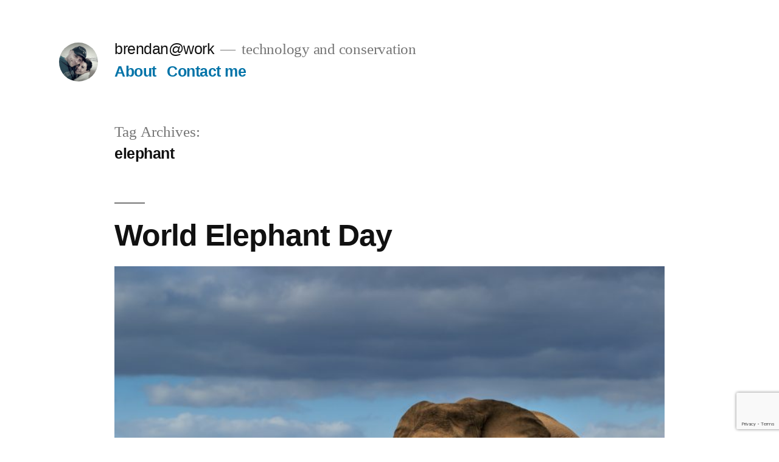

--- FILE ---
content_type: text/html; charset=utf-8
request_url: https://www.google.com/recaptcha/api2/anchor?ar=1&k=6LfxZ3EUAAAAACuwpmDCsG2ghWNEhkaIc5GIvpKA&co=aHR0cHM6Ly9icmVuZGFucGlhdGVyLmNvbTo0NDM.&hl=en&v=N67nZn4AqZkNcbeMu4prBgzg&size=invisible&anchor-ms=20000&execute-ms=30000&cb=mzje4trnfi7i
body_size: 49587
content:
<!DOCTYPE HTML><html dir="ltr" lang="en"><head><meta http-equiv="Content-Type" content="text/html; charset=UTF-8">
<meta http-equiv="X-UA-Compatible" content="IE=edge">
<title>reCAPTCHA</title>
<style type="text/css">
/* cyrillic-ext */
@font-face {
  font-family: 'Roboto';
  font-style: normal;
  font-weight: 400;
  font-stretch: 100%;
  src: url(//fonts.gstatic.com/s/roboto/v48/KFO7CnqEu92Fr1ME7kSn66aGLdTylUAMa3GUBHMdazTgWw.woff2) format('woff2');
  unicode-range: U+0460-052F, U+1C80-1C8A, U+20B4, U+2DE0-2DFF, U+A640-A69F, U+FE2E-FE2F;
}
/* cyrillic */
@font-face {
  font-family: 'Roboto';
  font-style: normal;
  font-weight: 400;
  font-stretch: 100%;
  src: url(//fonts.gstatic.com/s/roboto/v48/KFO7CnqEu92Fr1ME7kSn66aGLdTylUAMa3iUBHMdazTgWw.woff2) format('woff2');
  unicode-range: U+0301, U+0400-045F, U+0490-0491, U+04B0-04B1, U+2116;
}
/* greek-ext */
@font-face {
  font-family: 'Roboto';
  font-style: normal;
  font-weight: 400;
  font-stretch: 100%;
  src: url(//fonts.gstatic.com/s/roboto/v48/KFO7CnqEu92Fr1ME7kSn66aGLdTylUAMa3CUBHMdazTgWw.woff2) format('woff2');
  unicode-range: U+1F00-1FFF;
}
/* greek */
@font-face {
  font-family: 'Roboto';
  font-style: normal;
  font-weight: 400;
  font-stretch: 100%;
  src: url(//fonts.gstatic.com/s/roboto/v48/KFO7CnqEu92Fr1ME7kSn66aGLdTylUAMa3-UBHMdazTgWw.woff2) format('woff2');
  unicode-range: U+0370-0377, U+037A-037F, U+0384-038A, U+038C, U+038E-03A1, U+03A3-03FF;
}
/* math */
@font-face {
  font-family: 'Roboto';
  font-style: normal;
  font-weight: 400;
  font-stretch: 100%;
  src: url(//fonts.gstatic.com/s/roboto/v48/KFO7CnqEu92Fr1ME7kSn66aGLdTylUAMawCUBHMdazTgWw.woff2) format('woff2');
  unicode-range: U+0302-0303, U+0305, U+0307-0308, U+0310, U+0312, U+0315, U+031A, U+0326-0327, U+032C, U+032F-0330, U+0332-0333, U+0338, U+033A, U+0346, U+034D, U+0391-03A1, U+03A3-03A9, U+03B1-03C9, U+03D1, U+03D5-03D6, U+03F0-03F1, U+03F4-03F5, U+2016-2017, U+2034-2038, U+203C, U+2040, U+2043, U+2047, U+2050, U+2057, U+205F, U+2070-2071, U+2074-208E, U+2090-209C, U+20D0-20DC, U+20E1, U+20E5-20EF, U+2100-2112, U+2114-2115, U+2117-2121, U+2123-214F, U+2190, U+2192, U+2194-21AE, U+21B0-21E5, U+21F1-21F2, U+21F4-2211, U+2213-2214, U+2216-22FF, U+2308-230B, U+2310, U+2319, U+231C-2321, U+2336-237A, U+237C, U+2395, U+239B-23B7, U+23D0, U+23DC-23E1, U+2474-2475, U+25AF, U+25B3, U+25B7, U+25BD, U+25C1, U+25CA, U+25CC, U+25FB, U+266D-266F, U+27C0-27FF, U+2900-2AFF, U+2B0E-2B11, U+2B30-2B4C, U+2BFE, U+3030, U+FF5B, U+FF5D, U+1D400-1D7FF, U+1EE00-1EEFF;
}
/* symbols */
@font-face {
  font-family: 'Roboto';
  font-style: normal;
  font-weight: 400;
  font-stretch: 100%;
  src: url(//fonts.gstatic.com/s/roboto/v48/KFO7CnqEu92Fr1ME7kSn66aGLdTylUAMaxKUBHMdazTgWw.woff2) format('woff2');
  unicode-range: U+0001-000C, U+000E-001F, U+007F-009F, U+20DD-20E0, U+20E2-20E4, U+2150-218F, U+2190, U+2192, U+2194-2199, U+21AF, U+21E6-21F0, U+21F3, U+2218-2219, U+2299, U+22C4-22C6, U+2300-243F, U+2440-244A, U+2460-24FF, U+25A0-27BF, U+2800-28FF, U+2921-2922, U+2981, U+29BF, U+29EB, U+2B00-2BFF, U+4DC0-4DFF, U+FFF9-FFFB, U+10140-1018E, U+10190-1019C, U+101A0, U+101D0-101FD, U+102E0-102FB, U+10E60-10E7E, U+1D2C0-1D2D3, U+1D2E0-1D37F, U+1F000-1F0FF, U+1F100-1F1AD, U+1F1E6-1F1FF, U+1F30D-1F30F, U+1F315, U+1F31C, U+1F31E, U+1F320-1F32C, U+1F336, U+1F378, U+1F37D, U+1F382, U+1F393-1F39F, U+1F3A7-1F3A8, U+1F3AC-1F3AF, U+1F3C2, U+1F3C4-1F3C6, U+1F3CA-1F3CE, U+1F3D4-1F3E0, U+1F3ED, U+1F3F1-1F3F3, U+1F3F5-1F3F7, U+1F408, U+1F415, U+1F41F, U+1F426, U+1F43F, U+1F441-1F442, U+1F444, U+1F446-1F449, U+1F44C-1F44E, U+1F453, U+1F46A, U+1F47D, U+1F4A3, U+1F4B0, U+1F4B3, U+1F4B9, U+1F4BB, U+1F4BF, U+1F4C8-1F4CB, U+1F4D6, U+1F4DA, U+1F4DF, U+1F4E3-1F4E6, U+1F4EA-1F4ED, U+1F4F7, U+1F4F9-1F4FB, U+1F4FD-1F4FE, U+1F503, U+1F507-1F50B, U+1F50D, U+1F512-1F513, U+1F53E-1F54A, U+1F54F-1F5FA, U+1F610, U+1F650-1F67F, U+1F687, U+1F68D, U+1F691, U+1F694, U+1F698, U+1F6AD, U+1F6B2, U+1F6B9-1F6BA, U+1F6BC, U+1F6C6-1F6CF, U+1F6D3-1F6D7, U+1F6E0-1F6EA, U+1F6F0-1F6F3, U+1F6F7-1F6FC, U+1F700-1F7FF, U+1F800-1F80B, U+1F810-1F847, U+1F850-1F859, U+1F860-1F887, U+1F890-1F8AD, U+1F8B0-1F8BB, U+1F8C0-1F8C1, U+1F900-1F90B, U+1F93B, U+1F946, U+1F984, U+1F996, U+1F9E9, U+1FA00-1FA6F, U+1FA70-1FA7C, U+1FA80-1FA89, U+1FA8F-1FAC6, U+1FACE-1FADC, U+1FADF-1FAE9, U+1FAF0-1FAF8, U+1FB00-1FBFF;
}
/* vietnamese */
@font-face {
  font-family: 'Roboto';
  font-style: normal;
  font-weight: 400;
  font-stretch: 100%;
  src: url(//fonts.gstatic.com/s/roboto/v48/KFO7CnqEu92Fr1ME7kSn66aGLdTylUAMa3OUBHMdazTgWw.woff2) format('woff2');
  unicode-range: U+0102-0103, U+0110-0111, U+0128-0129, U+0168-0169, U+01A0-01A1, U+01AF-01B0, U+0300-0301, U+0303-0304, U+0308-0309, U+0323, U+0329, U+1EA0-1EF9, U+20AB;
}
/* latin-ext */
@font-face {
  font-family: 'Roboto';
  font-style: normal;
  font-weight: 400;
  font-stretch: 100%;
  src: url(//fonts.gstatic.com/s/roboto/v48/KFO7CnqEu92Fr1ME7kSn66aGLdTylUAMa3KUBHMdazTgWw.woff2) format('woff2');
  unicode-range: U+0100-02BA, U+02BD-02C5, U+02C7-02CC, U+02CE-02D7, U+02DD-02FF, U+0304, U+0308, U+0329, U+1D00-1DBF, U+1E00-1E9F, U+1EF2-1EFF, U+2020, U+20A0-20AB, U+20AD-20C0, U+2113, U+2C60-2C7F, U+A720-A7FF;
}
/* latin */
@font-face {
  font-family: 'Roboto';
  font-style: normal;
  font-weight: 400;
  font-stretch: 100%;
  src: url(//fonts.gstatic.com/s/roboto/v48/KFO7CnqEu92Fr1ME7kSn66aGLdTylUAMa3yUBHMdazQ.woff2) format('woff2');
  unicode-range: U+0000-00FF, U+0131, U+0152-0153, U+02BB-02BC, U+02C6, U+02DA, U+02DC, U+0304, U+0308, U+0329, U+2000-206F, U+20AC, U+2122, U+2191, U+2193, U+2212, U+2215, U+FEFF, U+FFFD;
}
/* cyrillic-ext */
@font-face {
  font-family: 'Roboto';
  font-style: normal;
  font-weight: 500;
  font-stretch: 100%;
  src: url(//fonts.gstatic.com/s/roboto/v48/KFO7CnqEu92Fr1ME7kSn66aGLdTylUAMa3GUBHMdazTgWw.woff2) format('woff2');
  unicode-range: U+0460-052F, U+1C80-1C8A, U+20B4, U+2DE0-2DFF, U+A640-A69F, U+FE2E-FE2F;
}
/* cyrillic */
@font-face {
  font-family: 'Roboto';
  font-style: normal;
  font-weight: 500;
  font-stretch: 100%;
  src: url(//fonts.gstatic.com/s/roboto/v48/KFO7CnqEu92Fr1ME7kSn66aGLdTylUAMa3iUBHMdazTgWw.woff2) format('woff2');
  unicode-range: U+0301, U+0400-045F, U+0490-0491, U+04B0-04B1, U+2116;
}
/* greek-ext */
@font-face {
  font-family: 'Roboto';
  font-style: normal;
  font-weight: 500;
  font-stretch: 100%;
  src: url(//fonts.gstatic.com/s/roboto/v48/KFO7CnqEu92Fr1ME7kSn66aGLdTylUAMa3CUBHMdazTgWw.woff2) format('woff2');
  unicode-range: U+1F00-1FFF;
}
/* greek */
@font-face {
  font-family: 'Roboto';
  font-style: normal;
  font-weight: 500;
  font-stretch: 100%;
  src: url(//fonts.gstatic.com/s/roboto/v48/KFO7CnqEu92Fr1ME7kSn66aGLdTylUAMa3-UBHMdazTgWw.woff2) format('woff2');
  unicode-range: U+0370-0377, U+037A-037F, U+0384-038A, U+038C, U+038E-03A1, U+03A3-03FF;
}
/* math */
@font-face {
  font-family: 'Roboto';
  font-style: normal;
  font-weight: 500;
  font-stretch: 100%;
  src: url(//fonts.gstatic.com/s/roboto/v48/KFO7CnqEu92Fr1ME7kSn66aGLdTylUAMawCUBHMdazTgWw.woff2) format('woff2');
  unicode-range: U+0302-0303, U+0305, U+0307-0308, U+0310, U+0312, U+0315, U+031A, U+0326-0327, U+032C, U+032F-0330, U+0332-0333, U+0338, U+033A, U+0346, U+034D, U+0391-03A1, U+03A3-03A9, U+03B1-03C9, U+03D1, U+03D5-03D6, U+03F0-03F1, U+03F4-03F5, U+2016-2017, U+2034-2038, U+203C, U+2040, U+2043, U+2047, U+2050, U+2057, U+205F, U+2070-2071, U+2074-208E, U+2090-209C, U+20D0-20DC, U+20E1, U+20E5-20EF, U+2100-2112, U+2114-2115, U+2117-2121, U+2123-214F, U+2190, U+2192, U+2194-21AE, U+21B0-21E5, U+21F1-21F2, U+21F4-2211, U+2213-2214, U+2216-22FF, U+2308-230B, U+2310, U+2319, U+231C-2321, U+2336-237A, U+237C, U+2395, U+239B-23B7, U+23D0, U+23DC-23E1, U+2474-2475, U+25AF, U+25B3, U+25B7, U+25BD, U+25C1, U+25CA, U+25CC, U+25FB, U+266D-266F, U+27C0-27FF, U+2900-2AFF, U+2B0E-2B11, U+2B30-2B4C, U+2BFE, U+3030, U+FF5B, U+FF5D, U+1D400-1D7FF, U+1EE00-1EEFF;
}
/* symbols */
@font-face {
  font-family: 'Roboto';
  font-style: normal;
  font-weight: 500;
  font-stretch: 100%;
  src: url(//fonts.gstatic.com/s/roboto/v48/KFO7CnqEu92Fr1ME7kSn66aGLdTylUAMaxKUBHMdazTgWw.woff2) format('woff2');
  unicode-range: U+0001-000C, U+000E-001F, U+007F-009F, U+20DD-20E0, U+20E2-20E4, U+2150-218F, U+2190, U+2192, U+2194-2199, U+21AF, U+21E6-21F0, U+21F3, U+2218-2219, U+2299, U+22C4-22C6, U+2300-243F, U+2440-244A, U+2460-24FF, U+25A0-27BF, U+2800-28FF, U+2921-2922, U+2981, U+29BF, U+29EB, U+2B00-2BFF, U+4DC0-4DFF, U+FFF9-FFFB, U+10140-1018E, U+10190-1019C, U+101A0, U+101D0-101FD, U+102E0-102FB, U+10E60-10E7E, U+1D2C0-1D2D3, U+1D2E0-1D37F, U+1F000-1F0FF, U+1F100-1F1AD, U+1F1E6-1F1FF, U+1F30D-1F30F, U+1F315, U+1F31C, U+1F31E, U+1F320-1F32C, U+1F336, U+1F378, U+1F37D, U+1F382, U+1F393-1F39F, U+1F3A7-1F3A8, U+1F3AC-1F3AF, U+1F3C2, U+1F3C4-1F3C6, U+1F3CA-1F3CE, U+1F3D4-1F3E0, U+1F3ED, U+1F3F1-1F3F3, U+1F3F5-1F3F7, U+1F408, U+1F415, U+1F41F, U+1F426, U+1F43F, U+1F441-1F442, U+1F444, U+1F446-1F449, U+1F44C-1F44E, U+1F453, U+1F46A, U+1F47D, U+1F4A3, U+1F4B0, U+1F4B3, U+1F4B9, U+1F4BB, U+1F4BF, U+1F4C8-1F4CB, U+1F4D6, U+1F4DA, U+1F4DF, U+1F4E3-1F4E6, U+1F4EA-1F4ED, U+1F4F7, U+1F4F9-1F4FB, U+1F4FD-1F4FE, U+1F503, U+1F507-1F50B, U+1F50D, U+1F512-1F513, U+1F53E-1F54A, U+1F54F-1F5FA, U+1F610, U+1F650-1F67F, U+1F687, U+1F68D, U+1F691, U+1F694, U+1F698, U+1F6AD, U+1F6B2, U+1F6B9-1F6BA, U+1F6BC, U+1F6C6-1F6CF, U+1F6D3-1F6D7, U+1F6E0-1F6EA, U+1F6F0-1F6F3, U+1F6F7-1F6FC, U+1F700-1F7FF, U+1F800-1F80B, U+1F810-1F847, U+1F850-1F859, U+1F860-1F887, U+1F890-1F8AD, U+1F8B0-1F8BB, U+1F8C0-1F8C1, U+1F900-1F90B, U+1F93B, U+1F946, U+1F984, U+1F996, U+1F9E9, U+1FA00-1FA6F, U+1FA70-1FA7C, U+1FA80-1FA89, U+1FA8F-1FAC6, U+1FACE-1FADC, U+1FADF-1FAE9, U+1FAF0-1FAF8, U+1FB00-1FBFF;
}
/* vietnamese */
@font-face {
  font-family: 'Roboto';
  font-style: normal;
  font-weight: 500;
  font-stretch: 100%;
  src: url(//fonts.gstatic.com/s/roboto/v48/KFO7CnqEu92Fr1ME7kSn66aGLdTylUAMa3OUBHMdazTgWw.woff2) format('woff2');
  unicode-range: U+0102-0103, U+0110-0111, U+0128-0129, U+0168-0169, U+01A0-01A1, U+01AF-01B0, U+0300-0301, U+0303-0304, U+0308-0309, U+0323, U+0329, U+1EA0-1EF9, U+20AB;
}
/* latin-ext */
@font-face {
  font-family: 'Roboto';
  font-style: normal;
  font-weight: 500;
  font-stretch: 100%;
  src: url(//fonts.gstatic.com/s/roboto/v48/KFO7CnqEu92Fr1ME7kSn66aGLdTylUAMa3KUBHMdazTgWw.woff2) format('woff2');
  unicode-range: U+0100-02BA, U+02BD-02C5, U+02C7-02CC, U+02CE-02D7, U+02DD-02FF, U+0304, U+0308, U+0329, U+1D00-1DBF, U+1E00-1E9F, U+1EF2-1EFF, U+2020, U+20A0-20AB, U+20AD-20C0, U+2113, U+2C60-2C7F, U+A720-A7FF;
}
/* latin */
@font-face {
  font-family: 'Roboto';
  font-style: normal;
  font-weight: 500;
  font-stretch: 100%;
  src: url(//fonts.gstatic.com/s/roboto/v48/KFO7CnqEu92Fr1ME7kSn66aGLdTylUAMa3yUBHMdazQ.woff2) format('woff2');
  unicode-range: U+0000-00FF, U+0131, U+0152-0153, U+02BB-02BC, U+02C6, U+02DA, U+02DC, U+0304, U+0308, U+0329, U+2000-206F, U+20AC, U+2122, U+2191, U+2193, U+2212, U+2215, U+FEFF, U+FFFD;
}
/* cyrillic-ext */
@font-face {
  font-family: 'Roboto';
  font-style: normal;
  font-weight: 900;
  font-stretch: 100%;
  src: url(//fonts.gstatic.com/s/roboto/v48/KFO7CnqEu92Fr1ME7kSn66aGLdTylUAMa3GUBHMdazTgWw.woff2) format('woff2');
  unicode-range: U+0460-052F, U+1C80-1C8A, U+20B4, U+2DE0-2DFF, U+A640-A69F, U+FE2E-FE2F;
}
/* cyrillic */
@font-face {
  font-family: 'Roboto';
  font-style: normal;
  font-weight: 900;
  font-stretch: 100%;
  src: url(//fonts.gstatic.com/s/roboto/v48/KFO7CnqEu92Fr1ME7kSn66aGLdTylUAMa3iUBHMdazTgWw.woff2) format('woff2');
  unicode-range: U+0301, U+0400-045F, U+0490-0491, U+04B0-04B1, U+2116;
}
/* greek-ext */
@font-face {
  font-family: 'Roboto';
  font-style: normal;
  font-weight: 900;
  font-stretch: 100%;
  src: url(//fonts.gstatic.com/s/roboto/v48/KFO7CnqEu92Fr1ME7kSn66aGLdTylUAMa3CUBHMdazTgWw.woff2) format('woff2');
  unicode-range: U+1F00-1FFF;
}
/* greek */
@font-face {
  font-family: 'Roboto';
  font-style: normal;
  font-weight: 900;
  font-stretch: 100%;
  src: url(//fonts.gstatic.com/s/roboto/v48/KFO7CnqEu92Fr1ME7kSn66aGLdTylUAMa3-UBHMdazTgWw.woff2) format('woff2');
  unicode-range: U+0370-0377, U+037A-037F, U+0384-038A, U+038C, U+038E-03A1, U+03A3-03FF;
}
/* math */
@font-face {
  font-family: 'Roboto';
  font-style: normal;
  font-weight: 900;
  font-stretch: 100%;
  src: url(//fonts.gstatic.com/s/roboto/v48/KFO7CnqEu92Fr1ME7kSn66aGLdTylUAMawCUBHMdazTgWw.woff2) format('woff2');
  unicode-range: U+0302-0303, U+0305, U+0307-0308, U+0310, U+0312, U+0315, U+031A, U+0326-0327, U+032C, U+032F-0330, U+0332-0333, U+0338, U+033A, U+0346, U+034D, U+0391-03A1, U+03A3-03A9, U+03B1-03C9, U+03D1, U+03D5-03D6, U+03F0-03F1, U+03F4-03F5, U+2016-2017, U+2034-2038, U+203C, U+2040, U+2043, U+2047, U+2050, U+2057, U+205F, U+2070-2071, U+2074-208E, U+2090-209C, U+20D0-20DC, U+20E1, U+20E5-20EF, U+2100-2112, U+2114-2115, U+2117-2121, U+2123-214F, U+2190, U+2192, U+2194-21AE, U+21B0-21E5, U+21F1-21F2, U+21F4-2211, U+2213-2214, U+2216-22FF, U+2308-230B, U+2310, U+2319, U+231C-2321, U+2336-237A, U+237C, U+2395, U+239B-23B7, U+23D0, U+23DC-23E1, U+2474-2475, U+25AF, U+25B3, U+25B7, U+25BD, U+25C1, U+25CA, U+25CC, U+25FB, U+266D-266F, U+27C0-27FF, U+2900-2AFF, U+2B0E-2B11, U+2B30-2B4C, U+2BFE, U+3030, U+FF5B, U+FF5D, U+1D400-1D7FF, U+1EE00-1EEFF;
}
/* symbols */
@font-face {
  font-family: 'Roboto';
  font-style: normal;
  font-weight: 900;
  font-stretch: 100%;
  src: url(//fonts.gstatic.com/s/roboto/v48/KFO7CnqEu92Fr1ME7kSn66aGLdTylUAMaxKUBHMdazTgWw.woff2) format('woff2');
  unicode-range: U+0001-000C, U+000E-001F, U+007F-009F, U+20DD-20E0, U+20E2-20E4, U+2150-218F, U+2190, U+2192, U+2194-2199, U+21AF, U+21E6-21F0, U+21F3, U+2218-2219, U+2299, U+22C4-22C6, U+2300-243F, U+2440-244A, U+2460-24FF, U+25A0-27BF, U+2800-28FF, U+2921-2922, U+2981, U+29BF, U+29EB, U+2B00-2BFF, U+4DC0-4DFF, U+FFF9-FFFB, U+10140-1018E, U+10190-1019C, U+101A0, U+101D0-101FD, U+102E0-102FB, U+10E60-10E7E, U+1D2C0-1D2D3, U+1D2E0-1D37F, U+1F000-1F0FF, U+1F100-1F1AD, U+1F1E6-1F1FF, U+1F30D-1F30F, U+1F315, U+1F31C, U+1F31E, U+1F320-1F32C, U+1F336, U+1F378, U+1F37D, U+1F382, U+1F393-1F39F, U+1F3A7-1F3A8, U+1F3AC-1F3AF, U+1F3C2, U+1F3C4-1F3C6, U+1F3CA-1F3CE, U+1F3D4-1F3E0, U+1F3ED, U+1F3F1-1F3F3, U+1F3F5-1F3F7, U+1F408, U+1F415, U+1F41F, U+1F426, U+1F43F, U+1F441-1F442, U+1F444, U+1F446-1F449, U+1F44C-1F44E, U+1F453, U+1F46A, U+1F47D, U+1F4A3, U+1F4B0, U+1F4B3, U+1F4B9, U+1F4BB, U+1F4BF, U+1F4C8-1F4CB, U+1F4D6, U+1F4DA, U+1F4DF, U+1F4E3-1F4E6, U+1F4EA-1F4ED, U+1F4F7, U+1F4F9-1F4FB, U+1F4FD-1F4FE, U+1F503, U+1F507-1F50B, U+1F50D, U+1F512-1F513, U+1F53E-1F54A, U+1F54F-1F5FA, U+1F610, U+1F650-1F67F, U+1F687, U+1F68D, U+1F691, U+1F694, U+1F698, U+1F6AD, U+1F6B2, U+1F6B9-1F6BA, U+1F6BC, U+1F6C6-1F6CF, U+1F6D3-1F6D7, U+1F6E0-1F6EA, U+1F6F0-1F6F3, U+1F6F7-1F6FC, U+1F700-1F7FF, U+1F800-1F80B, U+1F810-1F847, U+1F850-1F859, U+1F860-1F887, U+1F890-1F8AD, U+1F8B0-1F8BB, U+1F8C0-1F8C1, U+1F900-1F90B, U+1F93B, U+1F946, U+1F984, U+1F996, U+1F9E9, U+1FA00-1FA6F, U+1FA70-1FA7C, U+1FA80-1FA89, U+1FA8F-1FAC6, U+1FACE-1FADC, U+1FADF-1FAE9, U+1FAF0-1FAF8, U+1FB00-1FBFF;
}
/* vietnamese */
@font-face {
  font-family: 'Roboto';
  font-style: normal;
  font-weight: 900;
  font-stretch: 100%;
  src: url(//fonts.gstatic.com/s/roboto/v48/KFO7CnqEu92Fr1ME7kSn66aGLdTylUAMa3OUBHMdazTgWw.woff2) format('woff2');
  unicode-range: U+0102-0103, U+0110-0111, U+0128-0129, U+0168-0169, U+01A0-01A1, U+01AF-01B0, U+0300-0301, U+0303-0304, U+0308-0309, U+0323, U+0329, U+1EA0-1EF9, U+20AB;
}
/* latin-ext */
@font-face {
  font-family: 'Roboto';
  font-style: normal;
  font-weight: 900;
  font-stretch: 100%;
  src: url(//fonts.gstatic.com/s/roboto/v48/KFO7CnqEu92Fr1ME7kSn66aGLdTylUAMa3KUBHMdazTgWw.woff2) format('woff2');
  unicode-range: U+0100-02BA, U+02BD-02C5, U+02C7-02CC, U+02CE-02D7, U+02DD-02FF, U+0304, U+0308, U+0329, U+1D00-1DBF, U+1E00-1E9F, U+1EF2-1EFF, U+2020, U+20A0-20AB, U+20AD-20C0, U+2113, U+2C60-2C7F, U+A720-A7FF;
}
/* latin */
@font-face {
  font-family: 'Roboto';
  font-style: normal;
  font-weight: 900;
  font-stretch: 100%;
  src: url(//fonts.gstatic.com/s/roboto/v48/KFO7CnqEu92Fr1ME7kSn66aGLdTylUAMa3yUBHMdazQ.woff2) format('woff2');
  unicode-range: U+0000-00FF, U+0131, U+0152-0153, U+02BB-02BC, U+02C6, U+02DA, U+02DC, U+0304, U+0308, U+0329, U+2000-206F, U+20AC, U+2122, U+2191, U+2193, U+2212, U+2215, U+FEFF, U+FFFD;
}

</style>
<link rel="stylesheet" type="text/css" href="https://www.gstatic.com/recaptcha/releases/N67nZn4AqZkNcbeMu4prBgzg/styles__ltr.css">
<script nonce="SpZUjRYOLR-QBE7uHwpnLQ" type="text/javascript">window['__recaptcha_api'] = 'https://www.google.com/recaptcha/api2/';</script>
<script type="text/javascript" src="https://www.gstatic.com/recaptcha/releases/N67nZn4AqZkNcbeMu4prBgzg/recaptcha__en.js" nonce="SpZUjRYOLR-QBE7uHwpnLQ">
      
    </script></head>
<body><div id="rc-anchor-alert" class="rc-anchor-alert"></div>
<input type="hidden" id="recaptcha-token" value="[base64]">
<script type="text/javascript" nonce="SpZUjRYOLR-QBE7uHwpnLQ">
      recaptcha.anchor.Main.init("[\x22ainput\x22,[\x22bgdata\x22,\x22\x22,\[base64]/[base64]/MjU1Ong/[base64]/[base64]/[base64]/[base64]/[base64]/[base64]/[base64]/[base64]/[base64]/[base64]/[base64]/[base64]/[base64]/[base64]/[base64]\\u003d\x22,\[base64]\\u003d\\u003d\x22,\x22D8OWwo3DjMOfwrTCmnbDssKRejZYwqnDqGVBLMOqwopNwqHCo8O8w4Byw5dhwq7ChVRDTw/CicOiJjJUw63CmcKKPxRzworCrGbCqRAePDbCi2wyGgTCvWXCtjlOEk/[base64]/CmsKGw4NRwpbDkhbDkMOLV8O1A8OQJn1Cbmg+w5QpYkPCusKvXGIYw5TDo3dBWMO9WV/DlhzDmWkzKsOnPzLDksOHwrLCgnkgwqfDnwR/[base64]/DvsKXw7HDlcK1w4lMwqvCtcOFcsOGKsO+w6dmwrM5wqomEGXDt8Owd8Ogw58Ww71iwqY9NSVxw4Baw6NLCcONCn96wqjDu8OWw7LDocK1UyjDviXDkAvDg1PCmMKxJsOQCTXDi8OKCMKRw65yLyDDnVLDliPCtQI6wr7CrDk/wo/Ct8KOwpFawrp9EXfDsMKawqgYAnwIccK4wrvDn8K6OMOFFsKzwoAwO8OBw5PDuMKjNgR5w63ChD1DewNgw6vCo8OhDMOjUz3ClFtBwpJSNnzCpcOiw59BQSBNLsOCwoodWsKhMsKIwqRSw4RVVTnCnlpTwqjCtcK5Cko/[base64]/Rx3Cr8Kgwokpwp4GUMORGcKjNzZXDMOEwpJCwp1bw47CvcOdfcOaCHLDpsOnNcKxwoHCvSRZw5LDm1LCqQrClcOww6vDl8Odwp83w6cJFQE7wp8/dD5NwqfDsMOnCMKLw5vCg8KQw58GB8K2Djh+w5svLcKVw48gw4VxbcKkw6Zhw7IZworCscOyGw3Dlg/ChcOaw4HCkm1oD8O2w6/DvAo/CHjDpUENw6AbCsOvw6luZn/DjcKdCksfw6tBRMOsw77DisKRK8KeZMO/w5bDlsKbYFJjwqcaTcK+T8OUwobDvUzCucOew4jCuDEaW8OTJh/[base64]/w7TDug/DiGLClj5GwpHDh8KOw4pvBCjDlyjCjsO4w5UGw5PDmsK9wqrCmkDCpMOvwqfCvMOZw4QgPijCtV3DjSg9PW/DiHkiw7YSw6jCrk3CjQDDqcOtwrjClxQcwqLCocKcwr4Xf8OZwqtmCkjDsW8CHsKyw6Aww7HCh8OTwp/DicObDAPDg8KTwo3Ci0rDvcK5M8OUw6fCvMK4wrHCkUEzC8K2cmxYw6BCwphXwow8w5RDw7TDnGUFIcO9wqBQwoNAJ0cSwpDDujPDmsKvwpfCkw/[base64]/ClMK9wp0hwpAyIcK/IEVpfMKnwokrXMOnZMOzwoDCocOBw4zDkDpgA8KlasKVdR/CjEZBwqsYwqA9bMOJw6DCjDzCoEpka8KGb8Kbwo4+O0IdCg86c8KxwqXCtgvDv8KCwrfChBcrKQkxbytRw5Alw7nDqVJcwovDoTvCiEXDi8OWLMOCOMK0woJWZQ/Dp8KhBUfDtsOmwrHDqhLDsWMewobCsgkjwrzDmjbDv8Okw6tMwr/DpcOQw6xEwrUzwol+w4EMBMOqIcOJPGLDn8K2H0kmR8KPw7Arw6PDjW3CmA5Ww4rChcOPwpRML8KCeFrDncO9E8OccxPChnHDkMKufBZGBT7DssO5S2PCjcOywpzDsDTCsyPDtsKVwpdUCjRREcOZfw99w4UowqExVMK4wqJJflbCgMOGw6/Dr8OBSsOTwqYSAxrCvAzChcO9ScKvw6fDu8O/[base64]/[base64]/[base64]/[base64]/[base64]/[base64]/CrcKwwo7DscOGTk0PKcOzaRXDqcK1wrt0w6jCocOFLcKRwpHCmcOmwqEBZMKBw5sjWGLDlDcBT8KYw4fDpcK1wo83QiLDgg7Dv8O4d0PDrTBERMKoBEXCmMOfTcO+PsOqwrRuZ8OvwpvCiMOcwprDig5JLhXDiT8Pw7xDw58FBMKcwrDCs8Kkw4Y8w4TCtwEhw5/Cj8KHwpDDsColwoxfwpd/[base64]/CisOVcMKUwrHDmcKdPMOnwrJowrDDoTZEVMKFwrpOMgrCuHvDqcKow7TDoMO3w5hDwrrDm316I8OKw5J8wohHw5Raw5vCr8OEK8Knwr3Dh8KEVSAUcQrDm2x/D8OIwoUfa2U3VGrDjlPDnMK/[base64]/[base64]/[base64]/CnMOKwqXCrlwFADoZakAQcMOBLMK/w7PDocOXwqhZw7zDkU1qIMKIWnRPE8OGUVNpw7krw7F7MsKRX8OEC8KEKcKbGMKlw5oaeXDCrMOpw7EgP8Kowo1ow7PCsnzCtMKJw5/Ck8Klw6DDgsOvw7w2w45WeMOpw4NDbwvDvcO8e8K4wqs5w6XDt2HDkcK7w5DCoiLCssKrWDEmw6HDsj8WGx0IZh1sei4ew7DDil1TJcODQsKVJXoBNMKSw4LCmkFaSzHCqB9cHmAjAyDCv2TDnCDCsCjCg8KHLsOMV8KVE8KmBsOrUEAdPT1XYMKiCFItw6/[base64]/ClMOeLsKtwrTCpirClAk7w4YcwqYcwoxRAwfDl2IowovDssKEKsK7RXXCp8Ktw7hrw5jDqXd1wrFLYVTCoUnDgzNiw5hGwrpHw4dEXm/[base64]/EcOkdSrCgAHCssKhCGHCoTzDqB12XcKPU28fbmrDusOjw7AvwqsAd8O1w6zCm2nDpMOFw4Yvwr7CtXnDpB8MbxPCkVYaT8KoCMK4IcKURMOrP8KDbk/DksKdFMO2w7HDkcKMJsKKw59COnTCm1vDliTDlsOqw6RXaGnCoyvCpH57wosfw51Cw6l5TEpKwqsdPcONw5t7wqdoE3HCicOfw73Dp8OgwroRdRrChU8cBMKzT8Ozw5BQwpHCvsKLaMOUw6vCtCXDuSnCvhHCmRHDhcKkMVTDgT5COHfCuMOowr/[base64]/[base64]/Cr3LCtGhzAHDDqwHCicKEw63CgMODw6XCsmRywrPDhEfCs8ODw5DDu15+w4RHIMOww7HCjGEMwpLDrcOVw6BrwrHDmFrDjgzDqGHCksOswoHDhADCl8K5RcOBGyPDkMOhHsKvSWILTcOnesOjw6zDusKPf8KpwqvDgsKFXsOBw6dgw6/DisKSw69VJmHCjsOgwpVdRsOaJ3bDtcOxKQjCslI4d8O3OjrDtww2McO6EMOgNMKGd1YXBDwbw73Dk3oOwq0zM8K2w6nCpcKyw4Z+w546wozCvcOFecOIw6gvNwrDn8OgfcOTw44Iwo0/w6bDt8K3wrQ3wqXCusK4w5luwpTDlMK9wrjDkMK7wqtdMG7DscOEG8O9wqnDgVo1wpHDjFZ1w7cBw4cHI8K0w6tDw59Xw6rCjDp1wpDCl8OzQVTCsxUEFgUqw6MML8O9elcfw6EfwrvDo8OBJ8KNcMOaZxvDlcKCZjPDu8K/IG4+NMO6w5fDlAHDjW1mZ8KObxnCnsKxfCY7YsODw7XCpsOZLX89wr3DngXDscOLwp/[base64]/DksOqwpPDksOFWDQIYV1ow6cxw7gow4vDocOEJ0nCusKrw7F1BmN4w7xZw7DCmMO6w4gxF8O2wrrDuz7DnCVzJ8Okwq5oAMK4M13DgcKZwqVswqfClsK+YB/DhcOEw4IHw4dzw6vCnjMsUcKdFixfR0jChsK0JAU4wpnDjcKHCMONw5fCt2gAUsOrasKdwqjDj0MiayvCugBcOcK+O8KLwr5bG07Dl8OrBg4yVyhkHyV/VsK2JifDpmzCqBh/w4XDpVBYwphUwq/[base64]/[base64]/[base64]/[base64]/CgMKtw5YddsO8E3ouw5wCMXLDksOBwpN/esOOKXtzw4fDvms5bzBYDsOjwpLDl3d4w7sHJMK7e8ODwrPDgxvCggvCm8OhTcOkTi3Dp8Kvwr/[base64]/Dl8KSwohJwqAgRMKYLMKZE2FSwrzDpsOTw5/DrFDDmgUhwo3Dplo0K8OqPUE7w4kKwp5PMRHDpG14w7N8wqbCl8KXw4XDhCtKbcOrw4LCj8KCFcO7HsO2w68PwrvCo8OXOMOAYMOhNsK5cDDChQRLw7/DpcKRw7jDgmbCtcO/[base64]/CqsOywr3CusKwwrc8B8Kzwpk7TBgOwqRUw4VQwqHDknsQwo3DiTIMG8OxwpPCrcKDZ2TCicOyccO5AsKnMC4la17Cs8K3U8KxwrJew6TCpBwPwrs7w5TCnMKCQ2BJbm05wpnDsUHCm0jCslnDqMKKHMKdw4LDpC/DnMKwRRLDmzhuw4t9YcKZwrTCm8OpI8Oawq3ChMOpHVzCojfDizDCuF7DhjwEw4IpfMO4QsKEw4odccKvw67ChsKhw60OOVHDvcOpIUxYMsOUa8O/dSbCh23CqsOIw7MEBEPCnhN5wpcaDMOrcU9uwovCtMOOLcKJwqXClxgGMcKDdEwxZMKZZzjDscK5aEXDlcKXw7Z6aMKew57DnsO2P1wSYiXCm0w1fcKXcTTCk8O3wpzCiMOTNMKkw6xFVcK/QcKwbGsXJj7DkwZZw6snwp/[base64]/DjRoXwo8UwqNYHcKzw7vDqsOTwqNcw7gpVCgwYX3CpcOoCCXDh8Ojf8KcfjbCmMKaw7XDssOaPsOcwp4KEygMw7bCu8OKYQ7Cg8Klw5LDkMOrwroibMK8REd2B0YuUcKcVsKONMONVALCiB/[base64]/DhV4nw7FwTQnCncKhwrfDimTCtUvCucONwqFRw7JJw6NFwr1dwoXDp2psBsKSR8OHw5nCkQBZw59mwr0FLMOawrTClwHCvMKTA8OdWMKAwpjDjnnDqAhewrDCgsOPw78vw6N3w5HCgsOXaSbDrElVE2TCri/[base64]/[base64]/DlQh/wozCizsmLVrDtFB4FT9hw5fDu8Kdw4Rbw7bCs8OHJMOdEsK+B8KEGUpYw4DDsTrClB3DlFTCtkzCjcOjP8OAdnI7JWFGN8O8w6cfw5FCe8KJwrfDukY/HScmw5nCmzstfTbCmwwLwrHDhzMBF8KfS8Opw4LDjxdSw5gpw4PCscO3wrLCmWVKwrF7wrBJwqDDlSICw4o3Dww8wpYUT8Orw6LDiwAbw6k5e8OEwofCicKww5DDv05iViUiPjzCrMKjVQLDshdEfsO/JMOdw5Y9w5DDjcOHXkZiXsKbfsOJGMOCw4kPw6/Dm8OlP8OqdcO+w4p3ZzpkwoV/wpJCQBRQNmrCrsK5SU7Dm8K4wpTDrBnDtsK9wo3DqxcVTjEpw5TCr8OCE38Dw6xENgIPBwTDix8hwojCn8KuHkBnWmwBwr/Ckg7CnDnCisKQw4nDnC1Ew4RLw7AwB8OWw6fChlVcwrkWJmZZw501ccOqJBTDhAs4w7IGw6/Ck1VsAR1GwqQrDsOUGWl3KcKZd8KYFFRSw4TDlcKywr92D3fCrx/[base64]/DoiDCghpUw5rDglkPKzYfQFA9wpgnF2wNEUPCm8OKw4nDo03DolvCkx/Cp3hvCVE1VcOzwp3DiBx+e8OOw5Nhwr/DvMOzw4tGw7pgO8OXYcKWOS3Co8K6w4dpbcKsw6RhwoDCpgrDq8OcDT3Cm211RCTCocOcYsKZw5s3w7PDisORw6HDhsKzEcOlwpxYw7zCnBjCsMOswqfCiMKCwqBPwrhBeV9kwpsSecODOMO/woEzw7DCs8Oyw5khDRPCuMOPw4fChBPDoMKrO8Ojw7fDq8OawpfDhcKPw57DkCgHB1s7RcOfdjLDuATCiEYsdl4mdMO+w4LDisKRUcKbw5oIXMK0NsKhwpotwrADTMKXw4JKwqbCmF8weUEdwqXCt0PCpMO2FXzDucKlw6Bnw4rCsC/Dn0MmwohNWcKNwqp5w44gLn7DjcKfw6siw6XDtB3CnilpPnDCtcK7MQVxwrd7wqUpdgDDsU7CuMKTw6x/w67ChUVgw44Ww5IeGl/[base64]/DusOuRml5w4bDnMOyw5EGwq/Dt2DCqS7Ch1LDumALAhfClMKUw4AIGcKtLlkLwqgrwqw4wqrDjlICGMOOwpbCn8KKwqHDjsKDFMKKNcO/McOyTMKKOMKHwo7CgMK0Z8OFPHV2w4/CisKCGMKxZcOGRj7DtxbCvsOjwo3DjMOjJTRQw4PDssKbwoUmw43Ci8OGwq/Dj8K/AF3Di23CiE7DuGTCgcKHH07DjF8rX8OAw4Q5PsKcW8KgwokAw4vCkX3DuRs3wrbCoMOZw4kqZcKKJTg8BcOJXHbCvDnDncO6Y3tefMKobgIqwpplY2nDqHERAXPCv8OpwoEFU0LCuFrCnm/[base64]/Ci1/CnSTCihgme3LCqMKXwofDtMOJQgHDg8KraRBqOGAbw4XDlsKZZcK2BhPCsMOoKDhGXj0Aw6cWL8OQwp/[base64]/wonCmgp2RRICwoDDqsK/[base64]/Ck8KFdsKnaMKnIsOlKysLwrUaw7dfDcOfwqMOcQfDnsKdNsKQeyLCn8O4w5bDqhbCscKQw5oKwo4cwr4mw4HCmw0wLsOjUx9+HMKUw6NvTwA/w4DCnFXCjip8w4XDmlbDqwjCuVEFw407wr7CoD1VLlDDk2zCkcKvw4dhw6JzBsK3w47DuWLDvsOTwolaw5bDksOtwrPCtQjDi8KBw4wxSsOsUw3CrMOww4R5ZF5/[base64]/w70aw7Z8w4/CsxppDcOlw6ZeeMOdwrbCmwoLw4DClEXCl8KPeHfCi8OVUhA8w4Ftw49aw4FdHcKRYsOjKXnCj8OgDcK+Zi8jdMOAwoQVw659H8OsfXodwpfCs1QqIcKRdVDDiGbCvMKew4/Cv1JvQMK/McKNKBPDh8OmPwDCl8OFFUzCgsKUA03DvsKaKynChyXDuzzChTvDk1PDrB8jwpTCtcO7D8KVwqsiwoZBwoDCpsOLNX9Oaw9CwpjDrMKuw5EfwpTCm2XCmwMBGV7DgMK/ewPDpcK5WV/DucK5WE/DtxjDn8OkKR/[base64]/[base64]/Cmw/Do8KpwoQaC8KKwrrCqxTDgMOpZzXDlWk2ahNTTsKsR8KGeh/CuC9mw48cEnTDpcKyw6fCoMOiIAk4w7LDmXZmEAPCp8K8wqnCicOEw4/Dh8KPwqDDrsO7wpwNQG/Cr8KcPns6E8Ohw48cw6vDqMOXw7vCuxbDt8KmwpTCl8KPwpYNeMKtdC3DlcOyJcOxB8OFwq/[base64]/[base64]/Dr8O1MHJZaTUiworDq19sBS8ywodQN8OZwosyVMK1wp45w4E+fcOtwqfDk0M2wrXDgWnCgsOmUmbDo8K3Z8OQcMKdwojDucOQJn8Bw7HDgQQpPsKJwrARRzrDlwgtw5gSJXJ1w6TDnTZxwoHDusOtfsKCwqHChBbDg3kGw53DgH5TcjlEPl/DlSQnCMOKZwrDmMOmwo9JYytMwpsswogvJXrCgcKmVGRqFzUewo3CrMO1EyTCnGLDu2cSEMOJUMK4wrQwwrvCksOrw5XCmsOBw4UqQsKvw6hpacKww4XDsh/CgsOIwrDDgSNUw5TDnkbCu3HDnsOKZyzDvVt5w67CiFQNw4/Do8Oxw4bDsx/[base64]/wo7Cn8ONW8Kgw7TDucOnYMKDw456NMOVIEDCvm3DnmHCjMKcwrTCtwo8wqUbCMK6F8KsGMKUNMOcXHHDr8OwwpI2DhDDoxtAw7nCjG5Xw69daltAw6shw71+w7PDmsKkWcKkShYBw7o3NMKjwoHClMOPQGTCkkEfw6chw6PDk8ODWlzDr8O/NHLDsMK3wrDCiMOuw7nDt8KhCsOTJHfCicKXE8KXwpE4Aj3DrsOrwokKY8KqwpvDvTASYsOOQcK6wqPCjsK/CGXCj8KeGsKow4XCjRXCugnDu8KNIAAww7jDk8OBWzIdw7drwrACJsOFwrdTOcKOwpjDtDbCuAB5OcKjw6XCiw9hw77CpD5kw48Ww4szw6YBclLDijjCukfDmcKVZsO5F8KZw4rCncK1wpUzwofDtsOlLsOWw5wBw4pTVAYKIRgjwpTCg8KDGiLDscKbdcKPLcKFI1/CucOqwpDDj183aHzDq8OJbMOowoN7RBLDjxk8wrnDu2vCn3vDvsKJV8OSfQHDkznCl07ClsO/w4vDssOPwqLDjg8PwqDDlsOCLsOkw4d6XcKbVsOow6ghXsOOwr58XcOfw7XDiG9XLD7CjMOAVhlrwrRJw5rCj8KfLcK3wrkEw6fCicOCVFwlM8OEHMOEwrPDqm/CusK1wrfCp8ObDMKFwpvDoMKGSS/[base64]/Dm8OkNCNMWsK/b2jCgMKeVcOCT8O7wq5gSgbDl8KPIsOsFMO/wobDnMKgwr/DtkfCt1wdPMOPRUnDpsK4wqEowrDCocKCwonCmBIdw6wZwqbCpGbDmSdzOxdAMcO6w4HDisOxJcKtYcOqbMO8YnJweUdvK8KUw7g2Tj3CssO8wqXCuX0tw6fCh39zB8Kqby3DkcK7w6/DsMOlVgE+AsKObCfCgQ0xw6HCkcKmA8Orw7/DpC3CuwvDhUnDkBvCtMO/w5/DmsKhw5hywpHDiEnDucKZLhh6w7IDwozCocOHwqPCh8OFwoBowp/Dq8KEKVfCtWbClVFLIMO9R8ORGGF5EDXDlFoJw4QwwqLDl1cPwo86w6RkATbCrsKvwp3DusOdTMOiNMOPfkPCsVvCm03CucKqK3/[base64]/[base64]/[base64]/wpjDjj59acOEwq/DsFRuwqYoLcOiX2nCoijCmcOAw7YCw67CisKKwpbCuMO4XHfDjMKMwpgnOMKWw53CgCQhw4cWNj09wpJHw7zDs8O7bAw7w4lyw73DtcKkHcKMw7x/[base64]/DvcK1RALCoUQoLsKpw7zDrhLCgMOaw4JCwq1JDm42YVQOw47CjcKnw6tAWkDDnQLDnMOMwrPDjTHDmMKpPAbDpcK5OMKObcKHw7/CgiTChcOKw7HCtTDDlsKOwp3Dt8ODw79Cw7s1O8O0SzfCicKnwrXCp1nCk8Odw43DvSE7HsOvw63DvQrCtVzDlsKqAWPDvhnCjMO5GG/ChnYbc8K+wpTDqyQxVg3CjcKHw6YGCk4LwoXDjDzDj3pxAHkxw5fCpSU3WyRhLxDDuXRAw4HDhHzCvC/DgcKUwobDjjESwpNWKMOTw7bDvcKewqHDsWkyw5d4w7/DhMOBH0sjwqjDocO6wqXCuyLCi8OXA0t8wodTEgoJw6HDpxY6w45bw5EidMKqaAo5woUJLcOGw5VUHMKiwq/CpsKHwqw6wofCvMOkRcKDw6fDgsOCO8KRacKRw4dIwoDDnBdzOWzDmjotExDDhMK8woPCh8O2wrjCmsKew5nCi3s9w6HDicKxwqbDqydOcMOePAVVWxHDjW/[base64]/[base64]/[base64]/DpkIxKlvCp2XDsRBWw6YKwqzCqVM8w4jDr8KLwosyD3jDgGXDvsOuNWLDh8O/[base64]/CpsK6wrhdwr5qwp81wrPCmwTDo8OUYSHDpnNKNB/[base64]/CoMO8wrPDsMOFEzTDvQLDnRc9cS5AL2/CgMOhTsK2bcKCMsOCMMOSZsOuM8OCw5DDnRkKRsKCSXwHw77CqTjCjMOyw67Cow/DuDMNw4A7wrTClmwowrzCksKUwpnDrE3Dn1nCsxLDhkFew5/CmUQNE8KQQi/DqMOPH8KYw5PDlDIId8KJFGLChV3CkxEAw49Ow77CjTzDgV3DsQ7DnW57ccK3McKBHcK7B3/Dj8Oww6puw5jDksOGwpbCvMOxwrbCicOqwrLDpsOIw4YPSk90SCzDusKTEVVSwqgWw5sGwp7CtADCoMOMAnPClg3CmAzClkVPUwHDkydAcDA6wpoTw7k4NTLDoMOww5bDu8OrEQh5w4BBH8Kxw5sUwrkEU8KiwoXCqRI+w6Z0woDDoDIpw7MswqvCsB/[base64]/DuzJXEcOQwrNIw6TDlAPCiMKXwr3DjcK/QFbChMKhwp8kwo7Ch8KGw6xWU8KdA8KrwprDp8KtwpxJw5tCBMOqwqHDncKAIMKVwqw1HMOgw4h5ZTvCsm7DtcKRM8O/SsOqw6/[base64]/Du29Tw7RVwp8FBgvDpnB/w6rCksKCwqEtw6QjwqTCsBg1d8KSwrgAwrNZw64QbCvCrGzCrDpmw5fCtcKvw7jCgkYTwoNJDQTDhzfCkcKWWsOYw4DDmBbCucOWw44IwrgGw4kzB37DuF0MKcOPwrgZSFfDncKFwot+w5EPEsKqKcKOMw9UwqtOw7tEw68Iw5F+w7I/wrbDtsKpE8O0AcO9wo17GsKCV8KmwrJxwo7CtcOrw7LDtUjDo8KlRigRd8K0wo7DusKBOcONw6zCkh4swr0Mw4Zgwr3DkXPDqcOZbcOFesK/fMOlAcKBO8OYw7zCsF3CocKWwobCkFfCq0XCgwLCnC3Dm8OBwol+OsO/[base64]/TMOUchxEwo/CrUzCqMKqw6RVworCgsKZw4vDk8Kvw7YkwqfCj1BIwpnDmcKlw6/CpsKuw6bDriEWwoFow6jDicOLwo3CiBvCkcOQwqlfGj1BOVnDqi1GTA7Cpj/Dh1dgZcKWw7DDuk7CtAJ0YcKWwoN9JMKORjfCtcKKwr9RAsOiOFDCnsO6wr7DhMKMwo3CiQrCv1Icej4nw6fDrcOVF8KTdnNdLcOsw7l+w4XCk8KPwq7Dq8KVwpjDhsKKUVrCj0EiwoFLw5/DgcKZYBzCp3lNwqt0w7XDkMOAw5/CiFw9wrnCvhs/wpNNCF/DiMK2w63ClcO2IzhMCUtMwqnCscOHOFvDnRp3w6/Cg0xIwq/Cs8ORQVHCmzvCh2XCpg7CkMK1BcKkwqIHQcKHY8Ozwps8FcKgw7ROHsK/w4s9a1XCjMKqX8Kiw4tww4McIsK+w5PCvMOSw4DDk8KnUgNjJQBHw7dLCm3CuT5Zw6zCkzwhckjDlsK+HAwlGynDssOaw5Qfw7/DpVDDgnbDmGLCkcO2aWsFHFAoG28GQcKLw4ZpCDAafMOjdMOWNcOMw79kW0M6FHJFwprCgMOHQ2MARDTCksKTw7ohw6fCpld0w6UFSRVnUMK4w74uHcKjAk0Vwo7DqMKbwqEwwoEYw40sXMOrw5bCgcKGGsOweTxFwqLCq8O4w7DDvkXDow/DlcKcasOdNXMcwpbChsKXwpEYGmZGwrbDjXvCkcOQBMKMwrZISDLDlWbCtn1twodMATA/[base64]/Cs37CvcOHXcKBHBQrwrbCgRcnTwU2wpxcw6nCqcOaw53DhsO+wr/[base64]/eFjDjRhvTSXDncKNw443ZMOcwqUIw4jCginCoQx6w5fCsMK/[base64]/CuMKJwrHCjcKHI24ow5VhMsOhwrTCnzMiZMOpSMOie8Oaw4TCksO2w53DsmUMZcKZHcKCWEYiwqbCp8OoBcKATMOhYk0yw4rCsWoPAw0twpDCpBPCosKMw7DDnDTCksOQInzChsKvFcO5woHCu0pLbcKIAcO4IcKaOsOkw6bCnn/CpMKsc2JewpBgWMOVTkpAIcKZJ8Kmw6LDt8KpwpLClcOcIcODRhJdwrvClcKZw6c/wpHDsVHCpMOdwrfCkQ3Crx7DomIAw5zCvRZWwobCk0/Dk05tw7DCpmrDgsOWTFTCgMO3w7ZOdcKxGTo0H8KHw71iw4/[base64]/[base64]/DmMKzPsK+woZUw5cAcMO4Qk7Cq8KtwoBNw5fChsOuw7fDgMKpOyDDqMKyEhTClkHCr3DCqsKtwqssZMOPYGhddjhnOFdpw5XCsSMow7XDrmrDhcOXwq06w6zCjF4RAwfDhk0ZBE/[base64]/HcOuY1E8GMOEwozCvcK8J8KRWsOlXcKRwq4MKTINwodhHTLCmwXCpMOiw4IhwrZpw7kkBA3CscO8UFVhwozDscOBwow0wrrCjcKVwoxJLgY2w7QMw5rChMK9d8KSwp5/acOsw6tIJcONw6RKKm/CkUTCo37Ch8KuScO7w5jDvy9ew6sfw4kqwrMZwq4fw7x+w6YCwqrCkUPCvxrCskPCmGBDw4hdW8KXw4FsFjMeGQwFwpBowrQyw7LCmUpbMcOnNsOqAMOCw6LDtSdYOMKjw7jCocO4w43DiMKRw4vDqCICwpkeTQPCscKTwrFPMcKTAnAvwqd6W8O0wqzDlWMpwrnDvm/DoMOAwqoyBmPCm8Oiwo0iGTzCi8OVFcORVcOsw5g5wrM9Lk7DssOkP8KzI8OoMUDDgFMsw57CmMOZH2DCtGTClTFew7vChSQpJcO5H8OLwpPCuGMBworDoVLDrVnCh2LDkE/[base64]/wpJZIsO2wq3CiwVrCggCw4gHwrzDv8Oxwo/CgMKWTj9IcMOKw5x9woTChHdbf8KPwrzCk8OgAxNxFcOEw6lXwp7CtsK1AlzDsWjDn8K8w6Jsw4TCnMKPYMKOYjHDisOkT0bDjMOVw6zDpsKFwrcZw5PCmMKncMKxZMKgbnbDpcOaacK/wrY4Z0ZuwqPDmMKcDG0gOcO1w4UQwpbCi8OGLcOYw4Vlw5gnTGNNw5V5w4N4JRhYw5ALwoDCj8ObwrHDlMKnV3XCoEjCvMOVwpckwrltwqgrwp4xw65xwpDDo8OdfsORXcKxTT0/[base64]/w6M9P8KmwojDnsOFI1DDlwDCscKuBMOAw5Evw7TDqcKhw73CjcKfVkPDvMODK0jDtsKQwo/CosK+S0LCrcKNQsO+w6gXwpXDgsK1aSTCtVtnZcKFw53CmQLCt2ZKaHLCsMKMS2LDoEzCiMOqER8fD33DlzfCu8KpVS/DmVbDr8OweMO9w7gcw7TDmcOww5B4wrLDjRRDwqzCki/CrDzDk8OPw5wYUHbCtMKGw7HCtwzDisKDBMOTwr86CcOqIE/CmcKkwpLDsELDvgBCwqZvNFU7b2kBwqQCw43ClU5WEcKfw7p+fcKew6zCicKxwpDDrh5owoQuw6sCw5dWTX7DuysQB8KCwpzDhivDsQBkEmfCo8OjCsOsw67Dr0/Cjk5iw4M/wqHCuXPDmBnCgcOEPsOgwpQ/AlzCjMOKMcK5a8KEecO8VsOcPcKWw4/Ckn1bw6NSQksJw4p7wqoAEnUSGMKALcOmwo/[base64]/DlcKswqQbL8O4a8O0wrdiw43DiMKkDMKsNi09w4Axwo3CnsOoPMOpwq/ChMKlwrjDnwgeZ8K1w4cYMxVowqTCqhDDuTjDssKiVlnDpzvCksKkDCxTfhY3cMKGwrN4wrt0BB7DvnMzw7bCiSVuwpPCuCjDtsOCeRhkwoMUdSs7w4NrcsKUcMKBw7pFAsOSHDvCsF4NaBHDlsOSPsK8SmcoTgbDusOeNUfCu03CjH/DlG0twr7Dg8K1ecO2w4nDusOvw7PDu00gw4DCsS/DsDbCoTJzw4F+w7HDrMOEwpHDssOLesKQw7nDpsOlwprDj3Z9ZQ/CnsOcQsOlwqohYyM7wq59ERLCvcOew5DDs8ODMWvCniTDrEvCm8OjwpA/TjbDlMO2w4xbw5HDrxkoMsKNw48QIzPCsnhcwpPCpMOfHcKmE8KGw6A9UsO1w4XDrsO0w6FNc8KSw47DhjtoWsK3w6DClFTCnMKdVn4QcsORNMOiw7B0H8OVwp8tQmEFw5EqwqELw4TCkhrDkMKWOFEMw5UYw64vw5wAw6phCcO3eMKOQ8KCwqwCw7dkwq/Dvn8pwodxw7LDqynCjmNYUjdEwphvPMKzw6TCscK+wpPDrsOnw6A1woFww6Zvw40fw67Ci0fCkMK+ecK3I1ludcOqwqZeQ8O6AilHJsOiTh7DmyxSw7xWTsKrd0HCu3fDscKyRMO9wrvDhXPDtDLDvQh5KMOpw4/CgEZCQVPChcOxMcKkw6ELwrF/w7rCmsKrLX0FL2psEcKqfMOGAMOKGMO4Fh1rFBlIwowCecKma8KVKcOcwq3Dn8OOw68gw7jCtQ4sw5ZrwoXCk8KYOcKsEkAewpXCtRxfZE5GQCE/[base64]/DtcOBw4gRJFnDh3ZCw6HCi8OSKMOEw5nDrSLCpDoCw7shwpNvYcOJw5fChcOyZTdsYBLDhDh0wpXDtsKmwrxYQ3fCjGBzw4F/Z8Oqwp3DnkFOw718dcOEwokjwrQnSwdHwo1OHQkJVQPCs8Orw5AHw4bCk15XWMKqe8K5wrpKHzzCmDgYw7EOFsOxw7R1N0PDrsO9woc/a1IGwqnDmHQZD2AlwrhqTMKBacOTEl5ZX8OsDSHDjG/ChwkqOiQfVMOQw57CoUk4w5gLXkJwwqNkPU7CogjCu8Ora1lRUcOOHMOkwqYPwqnCn8KAS2Ajw6zDk1xWwqkbJsKfVDY4dCJ/QsKIw6/Dn8O7wpjCssOHw5FHwrRlSRfDlMKAag/[base64]/DmsKRw5xlSMKRBgkdeV0fbcOtDwA6PA\\u003d\\u003d\x22],null,[\x22conf\x22,null,\x226LfxZ3EUAAAAACuwpmDCsG2ghWNEhkaIc5GIvpKA\x22,0,null,null,null,1,[21,125,63,73,95,87,41,43,42,83,102,105,109,121],[7059694,307],0,null,null,null,null,0,null,0,null,700,1,null,0,\[base64]/76lBhnEnQkZnOKMAhmv8xEZ\x22,0,0,null,null,1,null,0,0,null,null,null,0],\x22https://brendanpiater.com:443\x22,null,[3,1,1],null,null,null,0,3600,[\x22https://www.google.com/intl/en/policies/privacy/\x22,\x22https://www.google.com/intl/en/policies/terms/\x22],\x22mCEY09qwzBm+eGWQA1pGbcGVFxwphtE28k3k3GQCVwQ\\u003d\x22,0,0,null,1,1769573918578,0,0,[242],null,[234,195,165,127],\x22RC-zOgk7snVA0rhzA\x22,null,null,null,null,null,\x220dAFcWeA7YykLi46Yx2e2fIwp7A74b8ybsKPEwHXc8eP6x6RvrOXXXCYXVF-O40nnDI7tVTF-AGTJsTu4vfIe-L8WBgd-Fz3etwA\x22,1769656718640]");
    </script></body></html>